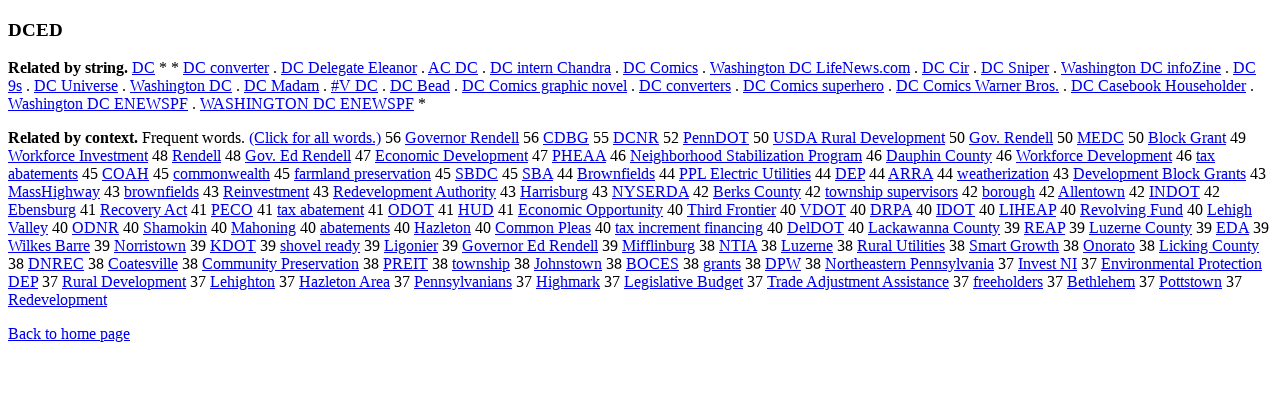

--- FILE ---
content_type: text/html; charset=UTF-8
request_url: https://www.cis.lmu.de/schuetze/e/e/eD/eDC/eDCE/eDCED.html
body_size: 13273
content:
<!DOCTYPE html PUBLIC "-//W3C//DTD XHTML 1.0 Transitional//EN""http://www.w3.org/TR/xhtml1/DTD/xhtml1-transitional.dtd"><html xmlns="http://www.w3.org/1999/xhtml"><head><meta http-equiv="Content-Type" content="text/html; charset=utf-8" />
<title>DCED</title><h3>DCED</h3><b>Related by string.</b> <a href="http://cis.lmu.de/schuetze/e/e/eD/OtHeR/eDC.html">DC</a>  *  *  <a href="http://cis.lmu.de/schuetze/e/e/eD/eDC/OtHeR/eDC_converter.html">DC converter</a>  .  <a href="http://cis.lmu.de/schuetze/e/e/eD/eDC/OtHeR/eDC_Delegate_Eleanor.html">DC Delegate Eleanor</a>  .  <a href="http://cis.lmu.de/schuetze/e/e/eA/eAC/OtHeR/eAC_DC.html">AC DC</a>  .  <a href="http://cis.lmu.de/schuetze/e/e/eD/eDC/OtHeR/eDC_intern_Chandra.html">DC intern Chandra</a>  .  <a href="http://cis.lmu.de/schuetze/e/e/eD/eDC/OtHeR/eDC_Comics.html">DC Comics</a>  .  <a href="http://cis.lmu.de/schuetze/e/e/eW/eWa/eWas/eWash/eWashi/eWashin/eWashing/OtHeR/eWashington_DC_LifeNews.com.html">Washington DC LifeNews.com</a>  .  <a href="http://cis.lmu.de/schuetze/e/e/eD/eDC/OtHeR/eDC_Cir.html">DC Cir</a>  .  <a href="http://cis.lmu.de/schuetze/e/e/eD/eDC/OtHeR/eDC_Sniper.html">DC Sniper</a>  .  <a href="http://cis.lmu.de/schuetze/e/e/eW/eWa/eWas/eWash/eWashi/eWashin/eWashing/OtHeR/eWashington_DC_infoZine.html">Washington DC infoZine</a>  .  <a href="http://cis.lmu.de/schuetze/e/e/eD/eDC/OtHeR/eDC_9s.html">DC 9s</a>  .  <a href="http://cis.lmu.de/schuetze/e/e/eD/eDC/OtHeR/eDC_Universe.html">DC Universe</a>  .  <a href="http://cis.lmu.de/schuetze/e/e/eW/eWa/eWas/eWash/eWashi/eWashin/eWashing/OtHeR/eWashington_DC.html">Washington DC</a>  .  <a href="http://cis.lmu.de/schuetze/e/e/eD/eDC/OtHeR/eDC_Madam.html">DC Madam</a>  .  <a href="http://cis.lmu.de/schuetze/e/e/ex23/OtHeR/ex23x23V_DC.html">#V DC</a>  .  <a href="http://cis.lmu.de/schuetze/e/e/eD/eDC/OtHeR/eDC_Bead.html">DC Bead</a>  .  <a href="http://cis.lmu.de/schuetze/e/e/eD/eDC/OtHeR/eDC_Comics_graphic_novel.html">DC Comics graphic novel</a>  .  <a href="http://cis.lmu.de/schuetze/e/e/eD/eDC/OtHeR/eDC_converters.html">DC converters</a>  .  <a href="http://cis.lmu.de/schuetze/e/e/eD/eDC/OtHeR/eDC_Comics_superhero.html">DC Comics superhero</a>  .  <a href="http://cis.lmu.de/schuetze/e/e/eD/eDC/OtHeR/eDC_Comics_Warner_Bros..html">DC Comics Warner Bros.</a>  .  <a href="http://cis.lmu.de/schuetze/e/e/eD/eDC/OtHeR/eDC_Casebook_Householder.html">DC Casebook Householder</a>  .  <a href="http://cis.lmu.de/schuetze/e/e/eW/eWa/eWas/eWash/eWashi/eWashin/eWashing/OtHeR/eWashington_DC_ENEWSPF.html">Washington DC ENEWSPF</a>  .  <a href="http://cis.lmu.de/schuetze/e/e/eW/eWA/eWAS/eWASH/OtHeR/eWASHINGTON_DC_ENEWSPF.html">WASHINGTON DC ENEWSPF</a>  * 
<p><b>Related by context. </b>Frequent words. <a href="leDCED.html">(Click for all words.)</a> 56 <a href="http://cis.lmu.de/schuetze/e/e/eG/eGo/eGov/eGove/eGover/eGovern/eGoverno/eGovernor/eGovernor_Rendell.html">Governor Rendell</a> 56 <a href="http://cis.lmu.de/schuetze/e/e/eC/eCD/eCDB/eCDBG.html">CDBG</a> 55 <a href="http://cis.lmu.de/schuetze/e/e/eD/eDC/eDCN/eDCNR.html">DCNR</a> 52 <a href="http://cis.lmu.de/schuetze/e/e/eP/ePe/ePen/ePenn/OtHeR/ePennDOT.html">PennDOT</a> 50 <a href="http://cis.lmu.de/schuetze/e/e/eU/eUS/eUSD/OtHeR/eUSDA_Rural_Development.html">USDA Rural Development</a> 50 <a href="http://cis.lmu.de/schuetze/e/e/eG/eGo/eGov/eGov./eGov._Rendell.html">Gov. Rendell</a> 50 <a href="http://cis.lmu.de/schuetze/e/e/eM/eME/eMED/OtHeR/eMEDC.html">MEDC</a> 50 <a href="http://cis.lmu.de/schuetze/e/e/eB/eBl/eBlo/eBloc/eBlock/OtHeR/eBlock_Grant.html">Block Grant</a> 49 <a href="http://cis.lmu.de/schuetze/e/e/eW/eWo/eWor/eWork/OtHeR/eWorkforce_Investment.html">Workforce Investment</a> 48 <a href="http://cis.lmu.de/schuetze/e/e/eR/eRe/eRen/eRend/OtHeR/eRendell.html">Rendell</a> 48 <a href="http://cis.lmu.de/schuetze/e/e/eG/eGo/eGov/eGov./eGov._Ed_Rendell.html">Gov. Ed Rendell</a> 47 <a href="http://cis.lmu.de/schuetze/e/e/eE/eEc/eEco/eEcon/eEcono/eEconom/eEconomi/eEconomic/OtHeR/eEconomic_Development.html">Economic Development</a> 47 <a href="http://cis.lmu.de/schuetze/e/e/eP/ePH/OtHeR/ePHEAA.html">PHEAA</a> 46 <a href="http://cis.lmu.de/schuetze/e/e/eN/eNe/eNei/eNeig/eNeigh/eNeighb/eNeighbo/eNeighbor/OtHeR/eNeighborhood_Stabilization_Program.html">Neighborhood Stabilization Program</a> 46 <a href="http://cis.lmu.de/schuetze/e/e/eD/eDa/eDau/OtHeR/eDauphin_County.html">Dauphin County</a> 46 <a href="http://cis.lmu.de/schuetze/e/e/eW/eWo/eWor/eWork/OtHeR/eWorkforce_Development.html">Workforce Development</a> 46 <a href="http://cis.lmu.de/schuetze/e/e/et/eta/etax/OtHeR/etax_abatements.html">tax abatements</a> 45 <a href="http://cis.lmu.de/schuetze/e/e/eC/eCO/eCOA/OtHeR/eCOAH.html">COAH</a> 45 <a href="http://cis.lmu.de/schuetze/e/e/ec/eco/ecom/ecomm/ecommo/OtHeR/ecommonwealth.html">commonwealth</a> 45 <a href="http://cis.lmu.de/schuetze/e/e/ef/efa/efar/efarm/OtHeR/efarmland_preservation.html">farmland preservation</a> 45 <a href="http://cis.lmu.de/schuetze/e/e/eS/eSB/eSBD/eSBDC.html">SBDC</a> 45 <a href="http://cis.lmu.de/schuetze/e/e/eS/eSB/OtHeR/eSBA.html">SBA</a> 44 <a href="http://cis.lmu.de/schuetze/e/e/eB/eBr/eBro/eBrow/eBrown/OtHeR/eBrownfields.html">Brownfields</a> 44 <a href="http://cis.lmu.de/schuetze/e/e/eP/ePP/OtHeR/ePPL_Electric_Utilities.html">PPL Electric Utilities</a> 44 <a href="http://cis.lmu.de/schuetze/e/e/eD/eDE/OtHeR/eDEP.html">DEP</a> 44 <a href="http://cis.lmu.de/schuetze/e/e/eA/eAR/eARR/OtHeR/eARRA.html">ARRA</a> 44 <a href="http://cis.lmu.de/schuetze/e/e/ew/ewe/ewea/OtHeR/eweatherization.html">weatherization</a> 43 <a href="http://cis.lmu.de/schuetze/e/e/eD/eDe/eDev/eDeve/eDevel/eDevelo/eDevelop/eDevelopm/eDevelopme/eDevelopmen/eDevelopment/OtHeR/eDevelopment_Block_Grants.html">Development Block Grants</a> 43 <a href="http://cis.lmu.de/schuetze/e/e/eM/eMa/eMas/eMass/OtHeR/eMassHighway.html">MassHighway</a> 43 <a href="http://cis.lmu.de/schuetze/e/e/eb/ebr/ebro/ebrow/ebrown/OtHeR/ebrownfields.html">brownfields</a> 43 <a href="http://cis.lmu.de/schuetze/e/e/eR/eRe/eRei/eRein/OtHeR/eReinvestment.html">Reinvestment</a> 43 <a href="http://cis.lmu.de/schuetze/e/e/eR/eRe/eRed/eRede/OtHeR/eRedevelopment_Authority.html">Redevelopment Authority</a> 43 <a href="http://cis.lmu.de/schuetze/e/e/eH/eHa/eHar/eHarr/eHarri/eHarris/OtHeR/eHarrisburg.html">Harrisburg</a> 43 <a href="http://cis.lmu.de/schuetze/e/e/eN/eNY/eNYS/eNYSE/OtHeR/eNYSERDA.html">NYSERDA</a> 42 <a href="http://cis.lmu.de/schuetze/e/e/eB/eBe/eBer/eBerk/OtHeR/eBerks_County.html">Berks County</a> 42 <a href="http://cis.lmu.de/schuetze/e/e/et/eto/etow/OtHeR/etownship_supervisors.html">township supervisors</a> 42 <a href="http://cis.lmu.de/schuetze/e/e/eb/ebo/ebor/OtHeR/eborough.html">borough</a> 42 <a href="http://cis.lmu.de/schuetze/e/e/eA/eAl/eAll/eAlle/eAllen/OtHeR/eAllentown.html">Allentown</a> 42 <a href="http://cis.lmu.de/schuetze/e/e/eI/eIN/eIND/eINDO/eINDOT.html">INDOT</a> 42 <a href="http://cis.lmu.de/schuetze/e/e/eE/eEb/eEbe/OtHeR/eEbensburg.html">Ebensburg</a> 41 <a href="http://cis.lmu.de/schuetze/e/e/eR/eRe/eRec/eReco/OtHeR/eRecovery_Act.html">Recovery Act</a> 41 <a href="http://cis.lmu.de/schuetze/e/e/eP/ePE/ePEC/ePECO.html">PECO</a> 41 <a href="http://cis.lmu.de/schuetze/e/e/et/eta/etax/OtHeR/etax_abatement.html">tax abatement</a> 41 <a href="http://cis.lmu.de/schuetze/e/e/eO/eOD/eODO/eODOT.html">ODOT</a> 41 <a href="http://cis.lmu.de/schuetze/e/e/eH/eHU/OtHeR/eHUD.html">HUD</a> 41 <a href="http://cis.lmu.de/schuetze/e/e/eE/eEc/eEco/eEcon/eEcono/eEconom/eEconomi/eEconomic/OtHeR/eEconomic_Opportunity.html">Economic Opportunity</a> 40 <a href="http://cis.lmu.de/schuetze/e/e/eT/eTh/eThi/eThir/OtHeR/eThird_Frontier.html">Third Frontier</a> 40 <a href="http://cis.lmu.de/schuetze/e/e/eV/eVD/eVDO/eVDOT.html">VDOT</a> 40 <a href="http://cis.lmu.de/schuetze/e/e/eD/eDR/eDRP/eDRPA.html">DRPA</a> 40 <a href="http://cis.lmu.de/schuetze/e/e/eI/eID/eIDO/eIDOT.html">IDOT</a> 40 <a href="http://cis.lmu.de/schuetze/e/e/eL/eLI/OtHeR/eLIHEAP.html">LIHEAP</a> 40 <a href="http://cis.lmu.de/schuetze/e/e/eR/eRe/eRev/eRevo/eRevol/OtHeR/eRevolving_Fund.html">Revolving Fund</a> 40 <a href="http://cis.lmu.de/schuetze/e/e/eL/eLe/eLeh/OtHeR/eLehigh_Valley.html">Lehigh Valley</a> 40 <a href="http://cis.lmu.de/schuetze/e/e/eO/eOD/eODN/eODNR.html">ODNR</a> 40 <a href="http://cis.lmu.de/schuetze/e/e/eS/eSh/eSha/eSham/OtHeR/eShamokin.html">Shamokin</a> 40 <a href="http://cis.lmu.de/schuetze/e/e/eM/eMa/eMah/eMaho/OtHeR/eMahoning.html">Mahoning</a> 40 <a href="http://cis.lmu.de/schuetze/e/e/ea/eab/OtHeR/eabatements.html">abatements</a> 40 <a href="http://cis.lmu.de/schuetze/e/e/eH/eHa/eHaz/OtHeR/eHazleton.html">Hazleton</a> 40 <a href="http://cis.lmu.de/schuetze/e/e/eC/eCo/eCom/eComm/eCommo/eCommon/OtHeR/eCommon_Pleas.html">Common Pleas</a> 40 <a href="http://cis.lmu.de/schuetze/e/e/et/eta/etax/OtHeR/etax_increment_financing.html">tax increment financing</a> 40 <a href="http://cis.lmu.de/schuetze/e/e/eD/eDe/eDel/OtHeR/eDelDOT.html">DelDOT</a> 40 <a href="http://cis.lmu.de/schuetze/e/e/eL/eLa/eLac/OtHeR/eLackawanna_County.html">Lackawanna County</a> 39 <a href="http://cis.lmu.de/schuetze/e/e/eR/eRE/eREA/OtHeR/eREAP.html">REAP</a> 39 <a href="http://cis.lmu.de/schuetze/e/e/eL/eLu/eLuz/OtHeR/eLuzerne_County.html">Luzerne County</a> 39 <a href="http://cis.lmu.de/schuetze/e/e/eE/eED/OtHeR/eEDA.html">EDA</a> 39 <a href="http://cis.lmu.de/schuetze/e/e/eW/eWi/eWil/eWilk/OtHeR/eWilkes_Barre.html">Wilkes Barre</a> 39 <a href="http://cis.lmu.de/schuetze/e/e/eN/eNo/eNor/eNorr/OtHeR/eNorristown.html">Norristown</a> 39 <a href="http://cis.lmu.de/schuetze/e/e/eK/eKD/eKDO/eKDOT.html">KDOT</a> 39 <a href="http://cis.lmu.de/schuetze/e/e/es/esh/esho/OtHeR/eshovel_ready.html">shovel ready</a> 39 <a href="http://cis.lmu.de/schuetze/e/e/eL/eLi/eLig/OtHeR/eLigonier.html">Ligonier</a> 39 <a href="http://cis.lmu.de/schuetze/e/e/eG/eGo/eGov/eGove/eGover/eGovern/eGoverno/eGovernor/eGovernor_Ed_Rendell.html">Governor Ed Rendell</a> 39 <a href="http://cis.lmu.de/schuetze/e/e/eM/eMi/OtHeR/eMifflinburg.html">Mifflinburg</a> 38 <a href="http://cis.lmu.de/schuetze/e/e/eN/eNT/eNTI/eNTIA.html">NTIA</a> 38 <a href="http://cis.lmu.de/schuetze/e/e/eL/eLu/eLuz/OtHeR/eLuzerne.html">Luzerne</a> 38 <a href="http://cis.lmu.de/schuetze/e/e/eR/eRu/eRur/OtHeR/eRural_Utilities.html">Rural Utilities</a> 38 <a href="http://cis.lmu.de/schuetze/e/e/eS/eSm/eSma/eSmar/eSmart/OtHeR/eSmart_Growth.html">Smart Growth</a> 38 <a href="http://cis.lmu.de/schuetze/e/e/eO/eOn/OtHeR/eOnorato.html">Onorato</a> 38 <a href="http://cis.lmu.de/schuetze/e/e/eL/eLi/eLic/OtHeR/eLicking_County.html">Licking County</a> 38 <a href="http://cis.lmu.de/schuetze/e/e/eD/eDN/OtHeR/eDNREC.html">DNREC</a> 38 <a href="http://cis.lmu.de/schuetze/e/e/eC/eCo/eCoa/OtHeR/eCoatesville.html">Coatesville</a> 38 <a href="http://cis.lmu.de/schuetze/e/e/eC/eCo/eCom/eComm/eCommu/eCommun/eCommuni/eCommunit/eCommunity/eCommunity_Preservation.html">Community Preservation</a> 38 <a href="http://cis.lmu.de/schuetze/e/e/eP/ePR/ePRE/ePREI/ePREIT.html">PREIT</a> 38 <a href="http://cis.lmu.de/schuetze/e/e/et/eto/etow/OtHeR/etownship.html">township</a> 38 <a href="http://cis.lmu.de/schuetze/e/e/eJ/eJo/eJoh/eJohn/eJohns/OtHeR/eJohnstown.html">Johnstown</a> 38 <a href="http://cis.lmu.de/schuetze/e/e/eB/eBO/OtHeR/eBOCES.html">BOCES</a> 38 <a href="http://cis.lmu.de/schuetze/e/e/eg/egr/egra/egran/egrant/egrants.html">grants</a> 38 <a href="http://cis.lmu.de/schuetze/e/e/eD/eDP/OtHeR/eDPW.html">DPW</a> 38 <a href="http://cis.lmu.de/schuetze/e/e/eN/eNo/eNor/eNort/eNorth/eNorthe/OtHeR/eNortheastern_Pennsylvania.html">Northeastern Pennsylvania</a> 37 <a href="http://cis.lmu.de/schuetze/e/e/eI/eIn/eInv/eInve/eInves/eInvest/OtHeR/eInvest_NI.html">Invest NI</a> 37 <a href="http://cis.lmu.de/schuetze/e/e/eE/eEn/eEnv/eEnvi/eEnvir/eEnviro/eEnviron/eEnvironm/eEnvironme/eEnvironmen/eEnvironment/eEnvironmenta/eEnvironmental/OtHeR/eEnvironmental_Protection_DEP.html">Environmental Protection DEP</a> 37 <a href="http://cis.lmu.de/schuetze/e/e/eR/eRu/eRur/OtHeR/eRural_Development.html">Rural Development</a> 37 <a href="http://cis.lmu.de/schuetze/e/e/eL/eLe/eLeh/OtHeR/eLehighton.html">Lehighton</a> 37 <a href="http://cis.lmu.de/schuetze/e/e/eH/eHa/eHaz/OtHeR/eHazleton_Area.html">Hazleton Area</a> 37 <a href="http://cis.lmu.de/schuetze/e/e/eP/ePe/ePen/ePenn/ePenns/ePennsylvanians.html">Pennsylvanians</a> 37 <a href="http://cis.lmu.de/schuetze/e/e/eH/eHi/eHig/eHigh/OtHeR/eHighmark.html">Highmark</a> 37 <a href="http://cis.lmu.de/schuetze/e/e/eL/eLe/eLeg/eLegi/eLegis/eLegisl/eLegisla/eLegislat/OtHeR/eLegislative_Budget.html">Legislative Budget</a> 37 <a href="http://cis.lmu.de/schuetze/e/e/eT/eTr/eTra/eTrad/eTrade/OtHeR/eTrade_Adjustment_Assistance.html">Trade Adjustment Assistance</a> 37 <a href="http://cis.lmu.de/schuetze/e/e/ef/efr/efre/efree/OtHeR/efreeholders.html">freeholders</a> 37 <a href="http://cis.lmu.de/schuetze/e/e/eB/eBe/eBet/eBeth/OtHeR/eBethlehem.html">Bethlehem</a> 37 <a href="http://cis.lmu.de/schuetze/e/e/eP/ePo/ePot/ePott/OtHeR/ePottstown.html">Pottstown</a> 37 <a href="http://cis.lmu.de/schuetze/e/e/eR/eRe/eRed/eRede/OtHeR/eRedevelopment.html">Redevelopment</a> 
<p><a href="http://cis.lmu.de/schuetze/e/">Back to home page</a>
